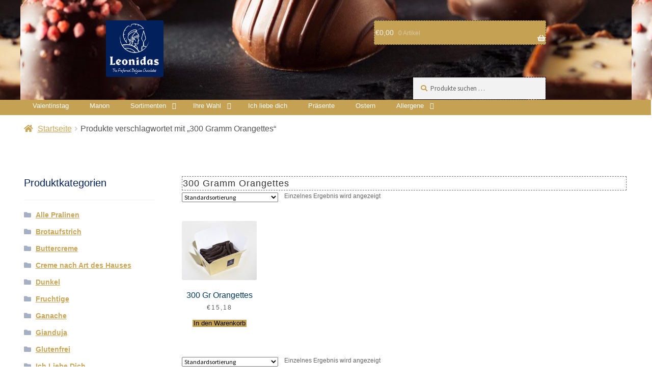

--- FILE ---
content_type: text/html; charset=UTF-8
request_url: https://leonidas.store/product-tag/300-gramm-orangettes/
body_size: 18211
content:
<!doctype html>
<html lang="de">
<head>
<meta charset="UTF-8">
<meta name="viewport" content="width=device-width, initial-scale=1">
<link rel="profile" href="http://gmpg.org/xfn/11">
<link rel="pingback" href="https://leonidas.store/xmlrpc.php">

<title>300 Gramm Orangettes &#8211; Leonidas Store</title>
<meta name='robots' content='max-image-preview:large' />
<link rel='dns-prefetch' href='//fonts.googleapis.com' />
<link rel="alternate" type="application/rss+xml" title="Leonidas Store &raquo; Feed" href="https://leonidas.store/feed/" />
<link rel="alternate" type="application/rss+xml" title="Leonidas Store &raquo; Kommentar-Feed" href="https://leonidas.store/comments/feed/" />
<link rel="alternate" type="application/rss+xml" title="Leonidas Store &raquo; 300 Gramm Orangettes Schlagwort Feed" href="https://leonidas.store/product-tag/300-gramm-orangettes/feed/" />
<style id='wp-img-auto-sizes-contain-inline-css'>
img:is([sizes=auto i],[sizes^="auto," i]){contain-intrinsic-size:3000px 1500px}
/*# sourceURL=wp-img-auto-sizes-contain-inline-css */
</style>
<link rel='stylesheet' id='storefront-top-bar-css' href='https://leonidas.store/wp-content/plugins/storefront-top-bar/assets/css/storefront-top-bar.css?ver=6.9' media='all' />
<style id='wp-emoji-styles-inline-css'>

	img.wp-smiley, img.emoji {
		display: inline !important;
		border: none !important;
		box-shadow: none !important;
		height: 1em !important;
		width: 1em !important;
		margin: 0 0.07em !important;
		vertical-align: -0.1em !important;
		background: none !important;
		padding: 0 !important;
	}
/*# sourceURL=wp-emoji-styles-inline-css */
</style>
<style id='wp-block-library-inline-css'>
:root{--wp-block-synced-color:#7a00df;--wp-block-synced-color--rgb:122,0,223;--wp-bound-block-color:var(--wp-block-synced-color);--wp-editor-canvas-background:#ddd;--wp-admin-theme-color:#007cba;--wp-admin-theme-color--rgb:0,124,186;--wp-admin-theme-color-darker-10:#006ba1;--wp-admin-theme-color-darker-10--rgb:0,107,160.5;--wp-admin-theme-color-darker-20:#005a87;--wp-admin-theme-color-darker-20--rgb:0,90,135;--wp-admin-border-width-focus:2px}@media (min-resolution:192dpi){:root{--wp-admin-border-width-focus:1.5px}}.wp-element-button{cursor:pointer}:root .has-very-light-gray-background-color{background-color:#eee}:root .has-very-dark-gray-background-color{background-color:#313131}:root .has-very-light-gray-color{color:#eee}:root .has-very-dark-gray-color{color:#313131}:root .has-vivid-green-cyan-to-vivid-cyan-blue-gradient-background{background:linear-gradient(135deg,#00d084,#0693e3)}:root .has-purple-crush-gradient-background{background:linear-gradient(135deg,#34e2e4,#4721fb 50%,#ab1dfe)}:root .has-hazy-dawn-gradient-background{background:linear-gradient(135deg,#faaca8,#dad0ec)}:root .has-subdued-olive-gradient-background{background:linear-gradient(135deg,#fafae1,#67a671)}:root .has-atomic-cream-gradient-background{background:linear-gradient(135deg,#fdd79a,#004a59)}:root .has-nightshade-gradient-background{background:linear-gradient(135deg,#330968,#31cdcf)}:root .has-midnight-gradient-background{background:linear-gradient(135deg,#020381,#2874fc)}:root{--wp--preset--font-size--normal:16px;--wp--preset--font-size--huge:42px}.has-regular-font-size{font-size:1em}.has-larger-font-size{font-size:2.625em}.has-normal-font-size{font-size:var(--wp--preset--font-size--normal)}.has-huge-font-size{font-size:var(--wp--preset--font-size--huge)}.has-text-align-center{text-align:center}.has-text-align-left{text-align:left}.has-text-align-right{text-align:right}.has-fit-text{white-space:nowrap!important}#end-resizable-editor-section{display:none}.aligncenter{clear:both}.items-justified-left{justify-content:flex-start}.items-justified-center{justify-content:center}.items-justified-right{justify-content:flex-end}.items-justified-space-between{justify-content:space-between}.screen-reader-text{border:0;clip-path:inset(50%);height:1px;margin:-1px;overflow:hidden;padding:0;position:absolute;width:1px;word-wrap:normal!important}.screen-reader-text:focus{background-color:#ddd;clip-path:none;color:#444;display:block;font-size:1em;height:auto;left:5px;line-height:normal;padding:15px 23px 14px;text-decoration:none;top:5px;width:auto;z-index:100000}html :where(.has-border-color){border-style:solid}html :where([style*=border-top-color]){border-top-style:solid}html :where([style*=border-right-color]){border-right-style:solid}html :where([style*=border-bottom-color]){border-bottom-style:solid}html :where([style*=border-left-color]){border-left-style:solid}html :where([style*=border-width]){border-style:solid}html :where([style*=border-top-width]){border-top-style:solid}html :where([style*=border-right-width]){border-right-style:solid}html :where([style*=border-bottom-width]){border-bottom-style:solid}html :where([style*=border-left-width]){border-left-style:solid}html :where(img[class*=wp-image-]){height:auto;max-width:100%}:where(figure){margin:0 0 1em}html :where(.is-position-sticky){--wp-admin--admin-bar--position-offset:var(--wp-admin--admin-bar--height,0px)}@media screen and (max-width:600px){html :where(.is-position-sticky){--wp-admin--admin-bar--position-offset:0px}}

/*# sourceURL=wp-block-library-inline-css */
</style><link rel='stylesheet' id='wc-blocks-style-css' href='https://leonidas.store/wp-content/plugins/woocommerce/assets/client/blocks/wc-blocks.css?ver=wc-10.4.3' media='all' />
<style id='global-styles-inline-css'>
:root{--wp--preset--aspect-ratio--square: 1;--wp--preset--aspect-ratio--4-3: 4/3;--wp--preset--aspect-ratio--3-4: 3/4;--wp--preset--aspect-ratio--3-2: 3/2;--wp--preset--aspect-ratio--2-3: 2/3;--wp--preset--aspect-ratio--16-9: 16/9;--wp--preset--aspect-ratio--9-16: 9/16;--wp--preset--color--black: #000000;--wp--preset--color--cyan-bluish-gray: #abb8c3;--wp--preset--color--white: #ffffff;--wp--preset--color--pale-pink: #f78da7;--wp--preset--color--vivid-red: #cf2e2e;--wp--preset--color--luminous-vivid-orange: #ff6900;--wp--preset--color--luminous-vivid-amber: #fcb900;--wp--preset--color--light-green-cyan: #7bdcb5;--wp--preset--color--vivid-green-cyan: #00d084;--wp--preset--color--pale-cyan-blue: #8ed1fc;--wp--preset--color--vivid-cyan-blue: #0693e3;--wp--preset--color--vivid-purple: #9b51e0;--wp--preset--gradient--vivid-cyan-blue-to-vivid-purple: linear-gradient(135deg,rgb(6,147,227) 0%,rgb(155,81,224) 100%);--wp--preset--gradient--light-green-cyan-to-vivid-green-cyan: linear-gradient(135deg,rgb(122,220,180) 0%,rgb(0,208,130) 100%);--wp--preset--gradient--luminous-vivid-amber-to-luminous-vivid-orange: linear-gradient(135deg,rgb(252,185,0) 0%,rgb(255,105,0) 100%);--wp--preset--gradient--luminous-vivid-orange-to-vivid-red: linear-gradient(135deg,rgb(255,105,0) 0%,rgb(207,46,46) 100%);--wp--preset--gradient--very-light-gray-to-cyan-bluish-gray: linear-gradient(135deg,rgb(238,238,238) 0%,rgb(169,184,195) 100%);--wp--preset--gradient--cool-to-warm-spectrum: linear-gradient(135deg,rgb(74,234,220) 0%,rgb(151,120,209) 20%,rgb(207,42,186) 40%,rgb(238,44,130) 60%,rgb(251,105,98) 80%,rgb(254,248,76) 100%);--wp--preset--gradient--blush-light-purple: linear-gradient(135deg,rgb(255,206,236) 0%,rgb(152,150,240) 100%);--wp--preset--gradient--blush-bordeaux: linear-gradient(135deg,rgb(254,205,165) 0%,rgb(254,45,45) 50%,rgb(107,0,62) 100%);--wp--preset--gradient--luminous-dusk: linear-gradient(135deg,rgb(255,203,112) 0%,rgb(199,81,192) 50%,rgb(65,88,208) 100%);--wp--preset--gradient--pale-ocean: linear-gradient(135deg,rgb(255,245,203) 0%,rgb(182,227,212) 50%,rgb(51,167,181) 100%);--wp--preset--gradient--electric-grass: linear-gradient(135deg,rgb(202,248,128) 0%,rgb(113,206,126) 100%);--wp--preset--gradient--midnight: linear-gradient(135deg,rgb(2,3,129) 0%,rgb(40,116,252) 100%);--wp--preset--font-size--small: 14px;--wp--preset--font-size--medium: 23px;--wp--preset--font-size--large: 26px;--wp--preset--font-size--x-large: 42px;--wp--preset--font-size--normal: 16px;--wp--preset--font-size--huge: 37px;--wp--preset--spacing--20: 0.44rem;--wp--preset--spacing--30: 0.67rem;--wp--preset--spacing--40: 1rem;--wp--preset--spacing--50: 1.5rem;--wp--preset--spacing--60: 2.25rem;--wp--preset--spacing--70: 3.38rem;--wp--preset--spacing--80: 5.06rem;--wp--preset--shadow--natural: 6px 6px 9px rgba(0, 0, 0, 0.2);--wp--preset--shadow--deep: 12px 12px 50px rgba(0, 0, 0, 0.4);--wp--preset--shadow--sharp: 6px 6px 0px rgba(0, 0, 0, 0.2);--wp--preset--shadow--outlined: 6px 6px 0px -3px rgb(255, 255, 255), 6px 6px rgb(0, 0, 0);--wp--preset--shadow--crisp: 6px 6px 0px rgb(0, 0, 0);}:root :where(.is-layout-flow) > :first-child{margin-block-start: 0;}:root :where(.is-layout-flow) > :last-child{margin-block-end: 0;}:root :where(.is-layout-flow) > *{margin-block-start: 24px;margin-block-end: 0;}:root :where(.is-layout-constrained) > :first-child{margin-block-start: 0;}:root :where(.is-layout-constrained) > :last-child{margin-block-end: 0;}:root :where(.is-layout-constrained) > *{margin-block-start: 24px;margin-block-end: 0;}:root :where(.is-layout-flex){gap: 24px;}:root :where(.is-layout-grid){gap: 24px;}body .is-layout-flex{display: flex;}.is-layout-flex{flex-wrap: wrap;align-items: center;}.is-layout-flex > :is(*, div){margin: 0;}body .is-layout-grid{display: grid;}.is-layout-grid > :is(*, div){margin: 0;}.has-black-color{color: var(--wp--preset--color--black) !important;}.has-cyan-bluish-gray-color{color: var(--wp--preset--color--cyan-bluish-gray) !important;}.has-white-color{color: var(--wp--preset--color--white) !important;}.has-pale-pink-color{color: var(--wp--preset--color--pale-pink) !important;}.has-vivid-red-color{color: var(--wp--preset--color--vivid-red) !important;}.has-luminous-vivid-orange-color{color: var(--wp--preset--color--luminous-vivid-orange) !important;}.has-luminous-vivid-amber-color{color: var(--wp--preset--color--luminous-vivid-amber) !important;}.has-light-green-cyan-color{color: var(--wp--preset--color--light-green-cyan) !important;}.has-vivid-green-cyan-color{color: var(--wp--preset--color--vivid-green-cyan) !important;}.has-pale-cyan-blue-color{color: var(--wp--preset--color--pale-cyan-blue) !important;}.has-vivid-cyan-blue-color{color: var(--wp--preset--color--vivid-cyan-blue) !important;}.has-vivid-purple-color{color: var(--wp--preset--color--vivid-purple) !important;}.has-black-background-color{background-color: var(--wp--preset--color--black) !important;}.has-cyan-bluish-gray-background-color{background-color: var(--wp--preset--color--cyan-bluish-gray) !important;}.has-white-background-color{background-color: var(--wp--preset--color--white) !important;}.has-pale-pink-background-color{background-color: var(--wp--preset--color--pale-pink) !important;}.has-vivid-red-background-color{background-color: var(--wp--preset--color--vivid-red) !important;}.has-luminous-vivid-orange-background-color{background-color: var(--wp--preset--color--luminous-vivid-orange) !important;}.has-luminous-vivid-amber-background-color{background-color: var(--wp--preset--color--luminous-vivid-amber) !important;}.has-light-green-cyan-background-color{background-color: var(--wp--preset--color--light-green-cyan) !important;}.has-vivid-green-cyan-background-color{background-color: var(--wp--preset--color--vivid-green-cyan) !important;}.has-pale-cyan-blue-background-color{background-color: var(--wp--preset--color--pale-cyan-blue) !important;}.has-vivid-cyan-blue-background-color{background-color: var(--wp--preset--color--vivid-cyan-blue) !important;}.has-vivid-purple-background-color{background-color: var(--wp--preset--color--vivid-purple) !important;}.has-black-border-color{border-color: var(--wp--preset--color--black) !important;}.has-cyan-bluish-gray-border-color{border-color: var(--wp--preset--color--cyan-bluish-gray) !important;}.has-white-border-color{border-color: var(--wp--preset--color--white) !important;}.has-pale-pink-border-color{border-color: var(--wp--preset--color--pale-pink) !important;}.has-vivid-red-border-color{border-color: var(--wp--preset--color--vivid-red) !important;}.has-luminous-vivid-orange-border-color{border-color: var(--wp--preset--color--luminous-vivid-orange) !important;}.has-luminous-vivid-amber-border-color{border-color: var(--wp--preset--color--luminous-vivid-amber) !important;}.has-light-green-cyan-border-color{border-color: var(--wp--preset--color--light-green-cyan) !important;}.has-vivid-green-cyan-border-color{border-color: var(--wp--preset--color--vivid-green-cyan) !important;}.has-pale-cyan-blue-border-color{border-color: var(--wp--preset--color--pale-cyan-blue) !important;}.has-vivid-cyan-blue-border-color{border-color: var(--wp--preset--color--vivid-cyan-blue) !important;}.has-vivid-purple-border-color{border-color: var(--wp--preset--color--vivid-purple) !important;}.has-vivid-cyan-blue-to-vivid-purple-gradient-background{background: var(--wp--preset--gradient--vivid-cyan-blue-to-vivid-purple) !important;}.has-light-green-cyan-to-vivid-green-cyan-gradient-background{background: var(--wp--preset--gradient--light-green-cyan-to-vivid-green-cyan) !important;}.has-luminous-vivid-amber-to-luminous-vivid-orange-gradient-background{background: var(--wp--preset--gradient--luminous-vivid-amber-to-luminous-vivid-orange) !important;}.has-luminous-vivid-orange-to-vivid-red-gradient-background{background: var(--wp--preset--gradient--luminous-vivid-orange-to-vivid-red) !important;}.has-very-light-gray-to-cyan-bluish-gray-gradient-background{background: var(--wp--preset--gradient--very-light-gray-to-cyan-bluish-gray) !important;}.has-cool-to-warm-spectrum-gradient-background{background: var(--wp--preset--gradient--cool-to-warm-spectrum) !important;}.has-blush-light-purple-gradient-background{background: var(--wp--preset--gradient--blush-light-purple) !important;}.has-blush-bordeaux-gradient-background{background: var(--wp--preset--gradient--blush-bordeaux) !important;}.has-luminous-dusk-gradient-background{background: var(--wp--preset--gradient--luminous-dusk) !important;}.has-pale-ocean-gradient-background{background: var(--wp--preset--gradient--pale-ocean) !important;}.has-electric-grass-gradient-background{background: var(--wp--preset--gradient--electric-grass) !important;}.has-midnight-gradient-background{background: var(--wp--preset--gradient--midnight) !important;}.has-small-font-size{font-size: var(--wp--preset--font-size--small) !important;}.has-medium-font-size{font-size: var(--wp--preset--font-size--medium) !important;}.has-large-font-size{font-size: var(--wp--preset--font-size--large) !important;}.has-x-large-font-size{font-size: var(--wp--preset--font-size--x-large) !important;}
/*# sourceURL=global-styles-inline-css */
</style>

<style id='classic-theme-styles-inline-css'>
/*! This file is auto-generated */
.wp-block-button__link{color:#fff;background-color:#32373c;border-radius:9999px;box-shadow:none;text-decoration:none;padding:calc(.667em + 2px) calc(1.333em + 2px);font-size:1.125em}.wp-block-file__button{background:#32373c;color:#fff;text-decoration:none}
/*# sourceURL=/wp-includes/css/classic-themes.min.css */
</style>
<link rel='stylesheet' id='storefront-gutenberg-blocks-css' href='https://leonidas.store/wp-content/themes/storefront/assets/css/base/gutenberg-blocks.css?ver=4.6.1' media='all' />
<style id='storefront-gutenberg-blocks-inline-css'>

				.wp-block-button__link:not(.has-text-color) {
					color: #1a2e4b;
				}

				.wp-block-button__link:not(.has-text-color):hover,
				.wp-block-button__link:not(.has-text-color):focus,
				.wp-block-button__link:not(.has-text-color):active {
					color: #1a2e4b;
				}

				.wp-block-button__link:not(.has-background) {
					background-color: #c5a154;
				}

				.wp-block-button__link:not(.has-background):hover,
				.wp-block-button__link:not(.has-background):focus,
				.wp-block-button__link:not(.has-background):active {
					border-color: #ac883b;
					background-color: #ac883b;
				}

				.wc-block-grid__products .wc-block-grid__product .wp-block-button__link {
					background-color: #c5a154;
					border-color: #c5a154;
					color: #1a2e4b;
				}

				.wp-block-quote footer,
				.wp-block-quote cite,
				.wp-block-quote__citation {
					color: #c5a154;
				}

				.wp-block-pullquote cite,
				.wp-block-pullquote footer,
				.wp-block-pullquote__citation {
					color: #c5a154;
				}

				.wp-block-image figcaption {
					color: #c5a154;
				}

				.wp-block-separator.is-style-dots::before {
					color: #003759;
				}

				.wp-block-file a.wp-block-file__button {
					color: #1a2e4b;
					background-color: #c5a154;
					border-color: #c5a154;
				}

				.wp-block-file a.wp-block-file__button:hover,
				.wp-block-file a.wp-block-file__button:focus,
				.wp-block-file a.wp-block-file__button:active {
					color: #1a2e4b;
					background-color: #ac883b;
				}

				.wp-block-code,
				.wp-block-preformatted pre {
					color: #c5a154;
				}

				.wp-block-table:not( .has-background ):not( .is-style-stripes ) tbody tr:nth-child(2n) td {
					background-color: #fdfdfd;
				}

				.wp-block-cover .wp-block-cover__inner-container h1:not(.has-text-color),
				.wp-block-cover .wp-block-cover__inner-container h2:not(.has-text-color),
				.wp-block-cover .wp-block-cover__inner-container h3:not(.has-text-color),
				.wp-block-cover .wp-block-cover__inner-container h4:not(.has-text-color),
				.wp-block-cover .wp-block-cover__inner-container h5:not(.has-text-color),
				.wp-block-cover .wp-block-cover__inner-container h6:not(.has-text-color) {
					color: #ffffff;
				}

				.wc-block-components-price-slider__range-input-progress,
				.rtl .wc-block-components-price-slider__range-input-progress {
					--range-color: #003759;
				}

				/* Target only IE11 */
				@media all and (-ms-high-contrast: none), (-ms-high-contrast: active) {
					.wc-block-components-price-slider__range-input-progress {
						background: #003759;
					}
				}

				.wc-block-components-button:not(.is-link) {
					background-color: #c5a154;
					color: #999999;
				}

				.wc-block-components-button:not(.is-link):hover,
				.wc-block-components-button:not(.is-link):focus,
				.wc-block-components-button:not(.is-link):active {
					background-color: #ac883b;
					color: #999999;
				}

				.wc-block-components-button:not(.is-link):disabled {
					background-color: #c5a154;
					color: #999999;
				}

				.wc-block-cart__submit-container {
					background-color: #ffffff;
				}

				.wc-block-cart__submit-container::before {
					color: rgba(220,220,220,0.5);
				}

				.wc-block-components-order-summary-item__quantity {
					background-color: #ffffff;
					border-color: #c5a154;
					box-shadow: 0 0 0 2px #ffffff;
					color: #c5a154;
				}
			
/*# sourceURL=storefront-gutenberg-blocks-inline-css */
</style>
<link rel='stylesheet' id='contact-form-7-css' href='https://leonidas.store/wp-content/plugins/contact-form-7/includes/css/styles.css?ver=6.1.4' media='all' />
<style id='woocommerce-inline-inline-css'>
.woocommerce form .form-row .required { visibility: visible; }
/*# sourceURL=woocommerce-inline-inline-css */
</style>
<link rel='stylesheet' id='gateway-css' href='https://leonidas.store/wp-content/plugins/woocommerce-paypal-payments/modules/ppcp-button/assets/css/gateway.css?ver=3.3.2' media='all' />
<link rel='stylesheet' id='storefront-style-css' href='https://leonidas.store/wp-content/themes/storefront/style.css?ver=4.6.1' media='all' />
<style id='storefront-style-inline-css'>

			.main-navigation ul li a,
			.site-title a,
			ul.menu li a,
			.site-branding h1 a,
			button.menu-toggle,
			button.menu-toggle:hover,
			.handheld-navigation .dropdown-toggle {
				color: #efefef;
			}

			button.menu-toggle,
			button.menu-toggle:hover {
				border-color: #efefef;
			}

			.main-navigation ul li a:hover,
			.main-navigation ul li:hover > a,
			.site-title a:hover,
			.site-header ul.menu li.current-menu-item > a {
				color: #ffffff;
			}

			table:not( .has-background ) th {
				background-color: #f8f8f8;
			}

			table:not( .has-background ) tbody td {
				background-color: #fdfdfd;
			}

			table:not( .has-background ) tbody tr:nth-child(2n) td,
			fieldset,
			fieldset legend {
				background-color: #fbfbfb;
			}

			.site-header,
			.secondary-navigation ul ul,
			.main-navigation ul.menu > li.menu-item-has-children:after,
			.secondary-navigation ul.menu ul,
			.storefront-handheld-footer-bar,
			.storefront-handheld-footer-bar ul li > a,
			.storefront-handheld-footer-bar ul li.search .site-search,
			button.menu-toggle,
			button.menu-toggle:hover {
				background-color: #ffffff;
			}

			p.site-description,
			.site-header,
			.storefront-handheld-footer-bar {
				color: #1b375d;
			}

			button.menu-toggle:after,
			button.menu-toggle:before,
			button.menu-toggle span:before {
				background-color: #efefef;
			}

			h1, h2, h3, h4, h5, h6, .wc-block-grid__product-title {
				color: #003759;
			}

			.widget h1 {
				border-bottom-color: #003759;
			}

			body,
			.secondary-navigation a {
				color: #c5a154;
			}

			.widget-area .widget a,
			.hentry .entry-header .posted-on a,
			.hentry .entry-header .post-author a,
			.hentry .entry-header .post-comments a,
			.hentry .entry-header .byline a {
				color: #caa659;
			}

			a {
				color: #003759;
			}

			a:focus,
			button:focus,
			.button.alt:focus,
			input:focus,
			textarea:focus,
			input[type="button"]:focus,
			input[type="reset"]:focus,
			input[type="submit"]:focus,
			input[type="email"]:focus,
			input[type="tel"]:focus,
			input[type="url"]:focus,
			input[type="password"]:focus,
			input[type="search"]:focus {
				outline-color: #003759;
			}

			button, input[type="button"], input[type="reset"], input[type="submit"], .button, .widget a.button {
				background-color: #c5a154;
				border-color: #c5a154;
				color: #1a2e4b;
			}

			button:hover, input[type="button"]:hover, input[type="reset"]:hover, input[type="submit"]:hover, .button:hover, .widget a.button:hover {
				background-color: #ac883b;
				border-color: #ac883b;
				color: #1a2e4b;
			}

			button.alt, input[type="button"].alt, input[type="reset"].alt, input[type="submit"].alt, .button.alt, .widget-area .widget a.button.alt {
				background-color: #c5a154;
				border-color: #c5a154;
				color: #999999;
			}

			button.alt:hover, input[type="button"].alt:hover, input[type="reset"].alt:hover, input[type="submit"].alt:hover, .button.alt:hover, .widget-area .widget a.button.alt:hover {
				background-color: #ac883b;
				border-color: #ac883b;
				color: #999999;
			}

			.pagination .page-numbers li .page-numbers.current {
				background-color: #e6e6e6;
				color: #bb974a;
			}

			#comments .comment-list .comment-content .comment-text {
				background-color: #f8f8f8;
			}

			.site-footer {
				background-color: #c5a154;
				color: #6d6d6d;
			}

			.site-footer a:not(.button):not(.components-button) {
				color: #080051;
			}

			.site-footer .storefront-handheld-footer-bar a:not(.button):not(.components-button) {
				color: #efefef;
			}

			.site-footer h1, .site-footer h2, .site-footer h3, .site-footer h4, .site-footer h5, .site-footer h6, .site-footer .widget .widget-title, .site-footer .widget .widgettitle {
				color: #0a203d;
			}

			.page-template-template-homepage.has-post-thumbnail .type-page.has-post-thumbnail .entry-title {
				color: #ffffff;
			}

			.page-template-template-homepage.has-post-thumbnail .type-page.has-post-thumbnail .entry-content {
				color: #000000;
			}

			@media screen and ( min-width: 768px ) {
				.secondary-navigation ul.menu a:hover {
					color: #345076;
				}

				.secondary-navigation ul.menu a {
					color: #1b375d;
				}

				.main-navigation ul.menu ul.sub-menu,
				.main-navigation ul.nav-menu ul.children {
					background-color: #f0f0f0;
				}

				.site-header {
					border-bottom-color: #f0f0f0;
				}
			}

				.sp-fixed-width .site {
					background-color:#ffffff;
				}
			

				.checkout-slides .sp-checkout-control-nav li a:after {
					background-color:#ffffff;
					border: 4px solid #d7d7d7;
				}

				.checkout-slides .sp-checkout-control-nav li:nth-child(2) a.flex-active:after {
					border: 4px solid #d7d7d7;
				}

				.checkout-slides .sp-checkout-control-nav li a:before,
				.checkout-slides .sp-checkout-control-nav li:nth-child(2) a.flex-active:before  {
					background-color:#d7d7d7;
				}

				.checkout-slides .sp-checkout-control-nav li:nth-child(2) a:before {
					background-color:#ebebeb;
				}

				.checkout-slides .sp-checkout-control-nav li:nth-child(2) a:after {
					border: 4px solid #ebebeb;
				}
			

			@media screen and (max-width: 768px) {
				.menu-toggle {
					color: #efefef;
				}

				.menu-toggle:hover {
					color: #8b8b8b;
				}

				.main-navigation div.menu,
				.main-navigation .handheld-navigation {
					background-color: #ffffff;
				}

				.main-navigation ul li a,
				ul.menu li a,
				.storefront-hamburger-menu-active .shm-close {
					color: #efefef;
				}
			}
		
/*# sourceURL=storefront-style-inline-css */
</style>
<link rel='stylesheet' id='storefront-icons-css' href='https://leonidas.store/wp-content/themes/storefront/assets/css/base/icons.css?ver=4.6.1' media='all' />
<link rel='stylesheet' id='storefront-fonts-css' href='https://fonts.googleapis.com/css?family=Source+Sans+Pro%3A400%2C300%2C300italic%2C400italic%2C600%2C700%2C900&#038;subset=latin%2Clatin-ext&#038;ver=4.6.1' media='all' />
<link rel='stylesheet' id='shm-styles-css' href='https://leonidas.store/wp-content/plugins/storefront-hamburger-menu/assets/css/style.css?ver=1.2.2' media='all' />
<link rel='stylesheet' id='sph-styles-css' href='https://leonidas.store/wp-content/plugins/storefront-parallax-hero/assets/css/style.css?ver=6.9' media='all' />
<style id='sph-styles-inline-css'>

		.sph-hero a:not(.button) {
			color: #010372;
		}

		.overlay.animated h1:after {
			color: #ffffff;
		}

		.overlay.animated span:before {
			background-color: #003759;
		}
/*# sourceURL=sph-styles-inline-css */
</style>
<link rel='stylesheet' id='storefront-woocommerce-style-css' href='https://leonidas.store/wp-content/themes/storefront/assets/css/woocommerce/woocommerce.css?ver=4.6.1' media='all' />
<style id='storefront-woocommerce-style-inline-css'>
@font-face {
				font-family: star;
				src: url(https://leonidas.store/wp-content/plugins/woocommerce/assets/fonts/star.eot);
				src:
					url(https://leonidas.store/wp-content/plugins/woocommerce/assets/fonts/star.eot?#iefix) format("embedded-opentype"),
					url(https://leonidas.store/wp-content/plugins/woocommerce/assets/fonts/star.woff) format("woff"),
					url(https://leonidas.store/wp-content/plugins/woocommerce/assets/fonts/star.ttf) format("truetype"),
					url(https://leonidas.store/wp-content/plugins/woocommerce/assets/fonts/star.svg#star) format("svg");
				font-weight: 400;
				font-style: normal;
			}
			@font-face {
				font-family: WooCommerce;
				src: url(https://leonidas.store/wp-content/plugins/woocommerce/assets/fonts/WooCommerce.eot);
				src:
					url(https://leonidas.store/wp-content/plugins/woocommerce/assets/fonts/WooCommerce.eot?#iefix) format("embedded-opentype"),
					url(https://leonidas.store/wp-content/plugins/woocommerce/assets/fonts/WooCommerce.woff) format("woff"),
					url(https://leonidas.store/wp-content/plugins/woocommerce/assets/fonts/WooCommerce.ttf) format("truetype"),
					url(https://leonidas.store/wp-content/plugins/woocommerce/assets/fonts/WooCommerce.svg#WooCommerce) format("svg");
				font-weight: 400;
				font-style: normal;
			}

			a.cart-contents,
			.site-header-cart .widget_shopping_cart a {
				color: #efefef;
			}

			a.cart-contents:hover,
			.site-header-cart .widget_shopping_cart a:hover,
			.site-header-cart:hover > li > a {
				color: #ffffff;
			}

			table.cart td.product-remove,
			table.cart td.actions {
				border-top-color: #ffffff;
			}

			.storefront-handheld-footer-bar ul li.cart .count {
				background-color: #efefef;
				color: #ffffff;
				border-color: #ffffff;
			}

			.woocommerce-tabs ul.tabs li.active a,
			ul.products li.product .price,
			.onsale,
			.wc-block-grid__product-onsale,
			.widget_search form:before,
			.widget_product_search form:before {
				color: #c5a154;
			}

			.woocommerce-breadcrumb a,
			a.woocommerce-review-link,
			.product_meta a {
				color: #caa659;
			}

			.wc-block-grid__product-onsale,
			.onsale {
				border-color: #c5a154;
			}

			.star-rating span:before,
			.quantity .plus, .quantity .minus,
			p.stars a:hover:after,
			p.stars a:after,
			.star-rating span:before,
			#payment .payment_methods li input[type=radio]:first-child:checked+label:before {
				color: #003759;
			}

			.widget_price_filter .ui-slider .ui-slider-range,
			.widget_price_filter .ui-slider .ui-slider-handle {
				background-color: #003759;
			}

			.order_details {
				background-color: #f8f8f8;
			}

			.order_details > li {
				border-bottom: 1px dotted #e3e3e3;
			}

			.order_details:before,
			.order_details:after {
				background: -webkit-linear-gradient(transparent 0,transparent 0),-webkit-linear-gradient(135deg,#f8f8f8 33.33%,transparent 33.33%),-webkit-linear-gradient(45deg,#f8f8f8 33.33%,transparent 33.33%)
			}

			#order_review {
				background-color: #ffffff;
			}

			#payment .payment_methods > li .payment_box,
			#payment .place-order {
				background-color: #fafafa;
			}

			#payment .payment_methods > li:not(.woocommerce-notice) {
				background-color: #f5f5f5;
			}

			#payment .payment_methods > li:not(.woocommerce-notice):hover {
				background-color: #f0f0f0;
			}

			.woocommerce-pagination .page-numbers li .page-numbers.current {
				background-color: #e6e6e6;
				color: #bb974a;
			}

			.wc-block-grid__product-onsale,
			.onsale,
			.woocommerce-pagination .page-numbers li .page-numbers:not(.current) {
				color: #c5a154;
			}

			p.stars a:before,
			p.stars a:hover~a:before,
			p.stars.selected a.active~a:before {
				color: #c5a154;
			}

			p.stars.selected a.active:before,
			p.stars:hover a:before,
			p.stars.selected a:not(.active):before,
			p.stars.selected a.active:before {
				color: #003759;
			}

			.single-product div.product .woocommerce-product-gallery .woocommerce-product-gallery__trigger {
				background-color: #c5a154;
				color: #1a2e4b;
			}

			.single-product div.product .woocommerce-product-gallery .woocommerce-product-gallery__trigger:hover {
				background-color: #ac883b;
				border-color: #ac883b;
				color: #1a2e4b;
			}

			.button.added_to_cart:focus,
			.button.wc-forward:focus {
				outline-color: #003759;
			}

			.added_to_cart,
			.site-header-cart .widget_shopping_cart a.button,
			.wc-block-grid__products .wc-block-grid__product .wp-block-button__link {
				background-color: #c5a154;
				border-color: #c5a154;
				color: #1a2e4b;
			}

			.added_to_cart:hover,
			.site-header-cart .widget_shopping_cart a.button:hover,
			.wc-block-grid__products .wc-block-grid__product .wp-block-button__link:hover {
				background-color: #ac883b;
				border-color: #ac883b;
				color: #1a2e4b;
			}

			.added_to_cart.alt, .added_to_cart, .widget a.button.checkout {
				background-color: #c5a154;
				border-color: #c5a154;
				color: #999999;
			}

			.added_to_cart.alt:hover, .added_to_cart:hover, .widget a.button.checkout:hover {
				background-color: #ac883b;
				border-color: #ac883b;
				color: #999999;
			}

			.button.loading {
				color: #c5a154;
			}

			.button.loading:hover {
				background-color: #c5a154;
			}

			.button.loading:after {
				color: #1a2e4b;
			}

			@media screen and ( min-width: 768px ) {
				.site-header-cart .widget_shopping_cart,
				.site-header .product_list_widget li .quantity {
					color: #1b375d;
				}

				.site-header-cart .widget_shopping_cart .buttons,
				.site-header-cart .widget_shopping_cart .total {
					background-color: #f5f5f5;
				}

				.site-header-cart .widget_shopping_cart {
					background-color: #f0f0f0;
				}
			}
				.storefront-product-pagination a {
					color: #c5a154;
					background-color: #ffffff;
				}
				.storefront-sticky-add-to-cart {
					color: #c5a154;
					background-color: #ffffff;
				}

				.storefront-sticky-add-to-cart a:not(.button) {
					color: #efefef;
				}

				.woocommerce-message {
					background-color: #c5a154 !important;
					color: #ffffff !important;
				}

				.woocommerce-message a,
				.woocommerce-message a:hover,
				.woocommerce-message .button,
				.woocommerce-message .button:hover {
					color: #ffffff !important;
				}

				.woocommerce-info {
					background-color: #011345 !important;
					color: #ffffff !important;
				}

				.woocommerce-info a,
				.woocommerce-info a:hover,
				.woocommerce-info .button,
				.woocommerce-info .button:hover {
					color: #ffffff !important;
				}

				.woocommerce-error {
					background-color: #1a2e4b !important;
					color: #c5a154 !important;
				}

				.woocommerce-error a,
				.woocommerce-error a:hover,
				.woocommerce-error .button,
				.woocommerce-error .button:hover {
					color: #c5a154 !important;
				}

			

				.star-rating span:before,
				.star-rating:before {
					color: #c5a154;
				}

				.star-rating:before {
					opacity: 0.25;
				}
			
/*# sourceURL=storefront-woocommerce-style-inline-css */
</style>
<link rel='stylesheet' id='storefront-woocommerce-brands-style-css' href='https://leonidas.store/wp-content/themes/storefront/assets/css/woocommerce/extensions/brands.css?ver=4.6.1' media='all' />
<link rel='stylesheet' id='sp-header-frontend-css' href='https://leonidas.store/wp-content/plugins/storefront-powerpack/includes/customizer/header/assets/css/sp-header-frontend.css?ver=1.4.11' media='all' />
<link rel='stylesheet' id='sp-sticky-header-css' href='https://leonidas.store/wp-content/plugins/storefront-powerpack/includes/customizer/header/assets/css/sp-sticky-header.css?ver=1.4.11' media='all' />
<link rel='stylesheet' id='sp-styles-css' href='https://leonidas.store/wp-content/plugins/storefront-powerpack/assets/css/style.css?ver=1.4.11' media='all' />
<link rel='stylesheet' id='sib-front-css-css' href='https://leonidas.store/wp-content/plugins/mailin/css/mailin-front.css?ver=6.9' media='all' />
<link rel='stylesheet' id='sfb-styles-css' href='https://leonidas.store/wp-content/plugins/storefront-footer-bar/assets/css/style.css?ver=6.9' media='all' />
<style id='sfb-styles-inline-css'>

		.sfb-footer-bar {
			background-color: #1a2e4b;
		}

		.sfb-footer-bar .widget {
			color: #ffffff;
		}

		.sfb-footer-bar .widget h1,
		.sfb-footer-bar .widget h2,
		.sfb-footer-bar .widget h3,
		.sfb-footer-bar .widget h4,
		.sfb-footer-bar .widget h5,
		.sfb-footer-bar .widget h6 {
			color: #1a2e4b;
		}

		.sfb-footer-bar .widget a {
			color: #022059;
		}
/*# sourceURL=sfb-styles-inline-css */
</style>
<link rel='stylesheet' id='sprh-styles-css' href='https://leonidas.store/wp-content/plugins/storefront-product-hero/assets/css/style.css?ver=6.9' media='all' />
<style id='sprh-styles-inline-css'>

		.sprh-hero a:not(.button) {
			color: #c5a154;
		}
/*# sourceURL=sprh-styles-inline-css */
</style>
<link rel='stylesheet' id='storefront-mega-menus-frontend-css' href='https://leonidas.store/wp-content/plugins/storefront-mega-menus/assets/css/frontend.css?ver=1.6.2' media='all' />
<style id='storefront-mega-menus-frontend-inline-css'>

			.smm-mega-menu {
				background-color: #ffffff;
			}

			.main-navigation ul li.smm-active .smm-mega-menu a.button {
				background-color: #c5a154 !important;
				border-color: #c5a154 !important;
				color: #1a2e4b !important;
			}

			.main-navigation ul li.smm-active .smm-mega-menu a.button:hover {
				background-color: #ac883b !important;
				border-color: #ac883b !important;
				color: #1a2e4b !important;
			}

			.main-navigation ul li.smm-active .smm-mega-menu a.added_to_cart {
				background-color: #c5a154 !important;
				border-color: #c5a154 !important;
				color: #999999 !important;
			}

			.main-navigation ul li.smm-active .smm-mega-menu a.added_to_cart:hover {
				background-color: #ac883b !important;
				border-color: #ac883b !important;
				color: #999999 !important;
			}

			.main-navigation ul li.smm-active .widget h3.widget-title,
			.main-navigation ul li.smm-active li ul.products li.product h3 {
				color: #1b375d;
			}

			.main-navigation ul li.smm-active ul.sub-menu li a {
				color: #efefef;
			}
/*# sourceURL=storefront-mega-menus-frontend-inline-css */
</style>
<script src="https://leonidas.store/wp-includes/js/jquery/jquery.min.js?ver=3.7.1" id="jquery-core-js"></script>
<script src="https://leonidas.store/wp-includes/js/jquery/jquery-migrate.min.js?ver=3.4.1" id="jquery-migrate-js"></script>
<script src="https://leonidas.store/wp-content/plugins/woocommerce/assets/js/jquery-blockui/jquery.blockUI.min.js?ver=2.7.0-wc.10.4.3" id="wc-jquery-blockui-js" defer data-wp-strategy="defer"></script>
<script id="wc-add-to-cart-js-extra">
var wc_add_to_cart_params = {"ajax_url":"/wp-admin/admin-ajax.php","wc_ajax_url":"/?wc-ajax=%%endpoint%%","i18n_view_cart":"Warenkorb anzeigen","cart_url":"https://leonidas.store/basket/","is_cart":"","cart_redirect_after_add":"no"};
//# sourceURL=wc-add-to-cart-js-extra
</script>
<script src="https://leonidas.store/wp-content/plugins/woocommerce/assets/js/frontend/add-to-cart.min.js?ver=10.4.3" id="wc-add-to-cart-js" defer data-wp-strategy="defer"></script>
<script src="https://leonidas.store/wp-content/plugins/woocommerce/assets/js/js-cookie/js.cookie.min.js?ver=2.1.4-wc.10.4.3" id="wc-js-cookie-js" defer data-wp-strategy="defer"></script>
<script id="woocommerce-js-extra">
var woocommerce_params = {"ajax_url":"/wp-admin/admin-ajax.php","wc_ajax_url":"/?wc-ajax=%%endpoint%%","i18n_password_show":"Passwort anzeigen","i18n_password_hide":"Passwort ausblenden"};
//# sourceURL=woocommerce-js-extra
</script>
<script src="https://leonidas.store/wp-content/plugins/woocommerce/assets/js/frontend/woocommerce.min.js?ver=10.4.3" id="woocommerce-js" defer data-wp-strategy="defer"></script>
<script id="WCPAY_ASSETS-js-extra">
var wcpayAssets = {"url":"https://leonidas.store/wp-content/plugins/woocommerce-payments/dist/"};
//# sourceURL=WCPAY_ASSETS-js-extra
</script>
<script id="wc-cart-fragments-js-extra">
var wc_cart_fragments_params = {"ajax_url":"/wp-admin/admin-ajax.php","wc_ajax_url":"/?wc-ajax=%%endpoint%%","cart_hash_key":"wc_cart_hash_8ca60af7f6aefe4e37d0b88d690508dd","fragment_name":"wc_fragments_8ca60af7f6aefe4e37d0b88d690508dd","request_timeout":"5000"};
//# sourceURL=wc-cart-fragments-js-extra
</script>
<script src="https://leonidas.store/wp-content/plugins/woocommerce/assets/js/frontend/cart-fragments.min.js?ver=10.4.3" id="wc-cart-fragments-js" defer data-wp-strategy="defer"></script>
<script id="sib-front-js-js-extra">
var sibErrMsg = {"invalidMail":"Please fill out valid email address","requiredField":"Please fill out required fields","invalidDateFormat":"Please fill out valid date format","invalidSMSFormat":"Please fill out valid phone number"};
var ajax_sib_front_object = {"ajax_url":"https://leonidas.store/wp-admin/admin-ajax.php","ajax_nonce":"99478abfc3","flag_url":"https://leonidas.store/wp-content/plugins/mailin/img/flags/"};
//# sourceURL=sib-front-js-js-extra
</script>
<script src="https://leonidas.store/wp-content/plugins/mailin/js/mailin-front.js?ver=1764493710" id="sib-front-js-js"></script>
<link rel="https://api.w.org/" href="https://leonidas.store/wp-json/" /><link rel="alternate" title="JSON" type="application/json" href="https://leonidas.store/wp-json/wp/v2/product_tag/423" /><link rel="EditURI" type="application/rsd+xml" title="RSD" href="https://leonidas.store/xmlrpc.php?rsd" />
<meta name="generator" content="WordPress 6.9" />
<meta name="generator" content="WooCommerce 10.4.3" />
	<noscript><style>.woocommerce-product-gallery{ opacity: 1 !important; }</style></noscript>
			<style type="text/css">
			.woa-top-bar-wrap, .woa-top-bar .block .widget_nav_menu ul li .sub-menu { background: #c5a154; } .woa-top-bar .block .widget_nav_menu ul li .sub-menu li a:hover { background: #ac883b } .woa-top-bar-wrap * { color: #d6d6d6; } .woa-top-bar-wrap a, .woa-top-bar-wrap .widget_nav_menu li.current-menu-item > a { color: #ffffff !important; } .woa-top-bar-wrap a:hover { opacity: 0.9; }
		</style>
		<link rel="icon" href="https://leonidas.store/wp-content/uploads/2018/07/leonidas-e1532981107256-100x100.jpg" sizes="32x32" />
<link rel="icon" href="https://leonidas.store/wp-content/uploads/2018/07/leonidas-298x300.jpg" sizes="192x192" />
<link rel="apple-touch-icon" href="https://leonidas.store/wp-content/uploads/2018/07/leonidas-298x300.jpg" />
<meta name="msapplication-TileImage" content="https://leonidas.store/wp-content/uploads/2018/07/leonidas-324x324.jpg" />
		<style id="wp-custom-css">
			.woocommerce-store-notice{
color:white;
background-color: #7e5855;
	text-align: center;
	font-size: 13px;
	line-height: 18px;
	padding-top: 1px;
	padding-bottom: 3px;
}
.button.menu-toggle{
    margin: 0 auto;
    float: none;
    display: block;
}
.site-navigation a{
    width: 100%;
    display: inline-block;
}
.storefront-handheld-footer-bar ul li > a:before {
	color: black;
}
.storefront-handheld-footer-bar ul li.cart .count {
    background-color: red;
}
.home #primary,
.home #main,
.home #main &gt; article {
margin-bottom: 5px;
}
/* 2 column-mobile */
ul.products li.product {
width:46.411765%;
float:left;
margin-right: 5.8823529412%;
}

ul.products li.product:nth-of-type( 2n ) {
margin-right:0;
}

@media only screen and (min-width:768px) {
ul.products li.product:nth-of-type( 2n ) {
margin-right:5.8823529412%;
}
}		</style>
		<style type="text/css" media="screen">.sp-designer .site-main h1{font-size:18px;font-family:inherit;letter-spacing:1px;line-height:25px;font-style:normal;font-weight:400;text-decoration:none;margin-top:0px;margin-bottom:0px;margin-left:0px;margin-right:0px;padding-top:1px;padding-bottom:0px;padding-left:1px;padding-right:1px;color:#333333;border-width:1px;border-radius:0px;border-style:dashed;border-color:#757575;}.sp-designer .site-main{font-size:14px;font-family:inherit;letter-spacing:0px;line-height:14px;font-style:normal;font-weight:400;text-decoration:none;margin-top:0px;margin-bottom:0px;margin-left:0px;margin-right:0px;padding-top:0px;padding-bottom:1px;padding-left:1px;padding-right:1px;color:#636363;border-width:1px;border-radius:0px;border-style:none;background-color:#ffffff;}.sp-designer .site-search{font-size:13px;font-family:inherit;letter-spacing:0px;line-height:0px;font-style:normal;font-weight:400;text-decoration:none;margin-top:0px;margin-bottom:3px;margin-left:0px;margin-right:0px;padding-top:0px;padding-bottom:0px;padding-left:1px;padding-right:0px;color:#000000;border-width:1px;border-radius:1px;border-style:dashed;}body.sp-designer{font-size:18px;font-family:inherit;letter-spacing:0px;line-height:3px;font-style:normal;font-weight:400;text-decoration:none;margin-top:0px;margin-bottom:0px;margin-left:0px;margin-right:0px;padding-top:0px;padding-bottom:0px;padding-left:0px;padding-right:2px;color:#545454;border-width:1px;border-radius:0px;border-style:none;background-color:#ffffff;}.sp-designer .added_to_cart, .button, button:not(.menu-toggle), input[type=button], input[type=reset], input[type=submit]{font-size:13px;font-family:inherit;letter-spacing:0px;line-height:10px;font-style:normal;font-weight:400;text-decoration:none;margin-top:0px;margin-bottom:0px;margin-left:0px;margin-right:0px;padding-top:2px;padding-bottom:2px;padding-left:2px;padding-right:2px;color:#000000;border-width:1px;border-radius:0px;border-style:none;background-color:#c5a154;}.sp-designer ul.products li.product .price{font-size:12px;font-family:inherit;letter-spacing:2px;line-height:15px;font-style:normal;font-weight:400;text-decoration:none;margin-top:0px;margin-bottom:16px;margin-left:0px;margin-right:0px;padding-top:0px;padding-bottom:0px;padding-left:0px;padding-right:0px;color:#5e5e5e;border-width:1px;border-radius:0px;border-style:none;}.sp-designer .widget-area{font-size:16px;font-family:inherit;letter-spacing:0px;line-height:26px;font-style:normal;font-weight:400;text-decoration:none;margin-top:0px;margin-bottom:1px;margin-left:0px;margin-right:37px;padding-top:0px;padding-bottom:0px;padding-left:0px;padding-right:0px;color:#022059;border-width:1px;border-radius:0px;border-style:none;}.sp-designer .site-main h4{font-size:20px;font-family:inherit;letter-spacing:2px;line-height:20px;font-style:italic;font-weight:400;text-decoration:none;margin-top:1px;margin-bottom:10px;margin-left:0px;margin-right:0px;padding-top:0px;padding-bottom:0px;padding-left:0px;padding-right:0px;color:#828282;border-width:1px;border-radius:0px;border-style:none;background-color:#000000;}.sp-designer .site-header{font-size:13px;font-family:inherit;letter-spacing:1px;line-height:6px;font-style:normal;font-weight:400;text-decoration:none;margin-top:0px;margin-bottom:0px;margin-left:0px;margin-right:0px;padding-top:40px;padding-bottom:0px;padding-left:0px;padding-right:0px;color:#f7f7f7;border-width:1px;border-radius:0px;border-style:none;background-color:#1a2e4b;}.sp-designer .site-header-cart{font-size:14px;font-family:inherit;letter-spacing:0px;line-height:0px;font-style:normal;font-weight:400;text-decoration:none;margin-top:0px;margin-bottom:0px;margin-left:0px;margin-right:0px;padding-top:0px;padding-bottom:0px;padding-left:2px;padding-right:0px;color:#4c4c4c;border-width:1px;border-radius:0px;border-style:dashed;background-color:#c5a154;}.sp-designer .added_to_cart.alt, .button.alt, button.alt, input[type=button].alt, input[type=reset].alt, input[type=submit].alt{font-size:13px;font-family:inherit;letter-spacing:1px;line-height:16px;font-style:normal;font-weight:400;text-decoration:none;margin-top:0px;margin-bottom:0px;margin-left:0px;margin-right:0px;padding-top:3px;padding-bottom:3px;padding-left:3px;padding-right:3px;color:#ffffff;border-width:1px;border-radius:0px;border-style:none;background-color:#ac883b;}.sp-designer .site-main h3{font-size:22px;font-family:inherit;letter-spacing:2px;line-height:18px;font-style:normal;font-weight:400;text-decoration:none;margin-top:0px;margin-bottom:9px;margin-left:0px;margin-right:0px;padding-top:0px;padding-bottom:0px;padding-left:0px;padding-right:0px;color:#003759;border-width:1px;border-radius:0px;border-style:none;}.sp-designer .footer-widgets .widget{font-size:15px;font-family:inherit;letter-spacing:0px;line-height:14px;font-style:normal;font-weight:400;text-decoration:none;margin-top:0px;margin-bottom:22px;margin-left:0px;margin-right:0px;padding-top:0px;padding-bottom:0px;padding-left:0px;padding-right:0px;color:#6d6d6d;border-width:1px;border-radius:0px;border-style:none;}</style></head>

<body class="archive tax-product_tag term-300-gramm-orangettes term-423 wp-custom-logo wp-embed-responsive wp-theme-storefront theme-storefront woocommerce woocommerce-page woocommerce-no-js metaslider-plugin storefront-secondary-navigation storefront-align-wide left-sidebar woocommerce-active sp-header-active sp-designer sp-distraction-free-checkout sp-shop-alignment-center storefront-2-3 storefront-hamburger-menu-active storefront-product-hero-active storefront-top-bar-active">



<div id="page" class="hfeed site">
	
			<div class="woa-top-bar-wrap show-on-mobile">

				<div class="col-full">

					<section class="woa-top-bar col-1 fix">

						
							
								<section class="block woa-top-bar-1 text-left">
						        	<aside id="nav_menu-8" class="widget widget_nav_menu"><div class="menu-main-container"><ul id="menu-main" class="menu"><li id="menu-item-9772" class="menu-item menu-item-type-post_type menu-item-object-page menu-item-9772"><a href="https://leonidas.store/valentinstag/">Valentinstag</a></li>
<li id="menu-item-9334" class="menu-item menu-item-type-post_type menu-item-object-page menu-item-9334"><a href="https://leonidas.store/manon/">Manon</a></li>
<li id="menu-item-163" class="menu-item menu-item-type-post_type menu-item-object-page menu-item-has-children menu-item-163"><a href="https://leonidas.store/sortimenten/">Sortimenten</a>
<ul class="sub-menu">
	<li id="menu-item-164" class="menu-item menu-item-type-post_type menu-item-object-page menu-item-164"><a href="https://leonidas.store/sortimenten/mischung/">Mischung</a></li>
	<li id="menu-item-972" class="menu-item menu-item-type-post_type menu-item-object-page menu-item-972"><a href="https://leonidas.store/sortimenten/sortiment-weiss/">Weiss</a></li>
	<li id="menu-item-998" class="menu-item menu-item-type-post_type menu-item-object-page menu-item-998"><a href="https://leonidas.store/sortimenten/sortiment-dunkel/">Dunkel</a></li>
	<li id="menu-item-1000" class="menu-item menu-item-type-post_type menu-item-object-page menu-item-1000"><a href="https://leonidas.store/sortimenten/sortiment-gianduja/">Gianduja</a></li>
	<li id="menu-item-1005" class="menu-item menu-item-type-post_type menu-item-object-page menu-item-1005"><a href="https://leonidas.store/sortimenten/sortiment-orangettes/">Orangettes</a></li>
	<li id="menu-item-1004" class="menu-item menu-item-type-post_type menu-item-object-page menu-item-1004"><a href="https://leonidas.store/sortimenten/sortiment-trueffel/">Trüffel</a></li>
	<li id="menu-item-999" class="menu-item menu-item-type-post_type menu-item-object-page menu-item-999"><a href="https://leonidas.store/sortimenten/sortiment-zucker-reduzierte-pralinen/">Zucker-reduzierte</a></li>
	<li id="menu-item-1003" class="menu-item menu-item-type-post_type menu-item-object-page menu-item-1003"><a href="https://leonidas.store/sortimenten/sortiment-studententaler/">Studententaler</a></li>
	<li id="menu-item-1002" class="menu-item menu-item-type-post_type menu-item-object-page menu-item-1002"><a href="https://leonidas.store/sortimenten/sortiment-marzipan/">Marzipan</a></li>
	<li id="menu-item-1006" class="menu-item menu-item-type-post_type menu-item-object-page menu-item-1006"><a href="https://leonidas.store/sortimenten/sortiment-likoer/">Likör</a></li>
	<li id="menu-item-1001" class="menu-item menu-item-type-post_type menu-item-object-page menu-item-1001"><a href="https://leonidas.store/sortimenten/sortiment-geleefruechte/">Geleefrüchte</a></li>
</ul>
</li>
<li id="menu-item-938" class="menu-item menu-item-type-post_type menu-item-object-page menu-item-has-children menu-item-938"><a href="https://leonidas.store/ihre-wahl/">Ihre Wahl</a>
<ul class="sub-menu">
	<li id="menu-item-165" class="menu-item menu-item-type-post_type menu-item-object-page menu-item-165"><a href="https://leonidas.store/ihre-wahl/pralinen-sorten/">Alle Pralinen</a></li>
	<li id="menu-item-177" class="menu-item menu-item-type-post_type menu-item-object-page menu-item-177"><a href="https://leonidas.store/ihre-wahl/vollmilch/">Vollmilch</a></li>
	<li id="menu-item-1215" class="menu-item menu-item-type-post_type menu-item-object-page menu-item-1215"><a href="https://leonidas.store/ihre-wahl/weisse/">Weiße</a></li>
	<li id="menu-item-181" class="menu-item menu-item-type-post_type menu-item-object-page menu-item-181"><a href="https://leonidas.store/ihre-wahl/dunkel/">Dunkel</a></li>
	<li id="menu-item-179" class="menu-item menu-item-type-post_type menu-item-object-page menu-item-179"><a href="https://leonidas.store/ihre-wahl/nugat/">Nugat</a></li>
	<li id="menu-item-1015" class="menu-item menu-item-type-post_type menu-item-object-page menu-item-1015"><a href="https://leonidas.store/ihre-wahl/gianduja/">Gianduja</a></li>
	<li id="menu-item-191" class="menu-item menu-item-type-post_type menu-item-object-page menu-item-191"><a href="https://leonidas.store/ihre-wahl/reine-und-napolitain/">Reine und Napolitain</a></li>
	<li id="menu-item-1023" class="menu-item menu-item-type-post_type menu-item-object-page menu-item-1023"><a href="https://leonidas.store/ihre-wahl/trueffel/">Trüffel</a></li>
	<li id="menu-item-1017" class="menu-item menu-item-type-post_type menu-item-object-page menu-item-1017"><a href="https://leonidas.store/ihre-wahl/orangettes/">Orangettes</a></li>
	<li id="menu-item-1022" class="menu-item menu-item-type-post_type menu-item-object-page menu-item-1022"><a href="https://leonidas.store/ihre-wahl/studententaler/">Studententaler</a></li>
	<li id="menu-item-178" class="menu-item menu-item-type-post_type menu-item-object-page menu-item-178"><a href="https://leonidas.store/ihre-wahl/likoer/">Likör</a></li>
	<li id="menu-item-234" class="menu-item menu-item-type-post_type menu-item-object-page menu-item-234"><a href="https://leonidas.store/ihre-wahl/geleefruechte/">Geleefrüchte</a></li>
</ul>
</li>
<li id="menu-item-9771" class="menu-item menu-item-type-post_type menu-item-object-page menu-item-9771"><a href="https://leonidas.store/ich-liebe-dich-2/">Ich liebe dich</a></li>
<li id="menu-item-8195" class="menu-item menu-item-type-post_type menu-item-object-page menu-item-8195"><a href="https://leonidas.store/praesente/">Präsente</a></li>
<li id="menu-item-9503" class="menu-item menu-item-type-post_type menu-item-object-page menu-item-9503"><a href="https://leonidas.store/ostern/">Ostern</a></li>
<li id="menu-item-945" class="menu-item menu-item-type-post_type menu-item-object-page menu-item-has-children menu-item-945"><a href="https://leonidas.store/allergene/">Allergene</a>
<ul class="sub-menu">
	<li id="menu-item-949" class="menu-item menu-item-type-post_type menu-item-object-page menu-item-949"><a href="https://leonidas.store/allergene/zucker-reduzierte-pralinen/">Zucker-reduzierte</a></li>
	<li id="menu-item-946" class="menu-item menu-item-type-post_type menu-item-object-page menu-item-946"><a href="https://leonidas.store/allergene/glutenfrei/">Glutenfrei</a></li>
	<li id="menu-item-6532" class="menu-item menu-item-type-post_type menu-item-object-page menu-item-6532"><a href="https://leonidas.store/allergene/nussfrei/">Nussfrei</a></li>
</ul>
</li>
</ul></div></aside>								</section>

					        
						
						<div class="clear"></div>

					</section>

				</div>

			</div>

		
	<header id="masthead" class="site-header" role="banner" style="background-image: url(https://leonidas.store/wp-content/uploads/2018/09/cropped-hero_2.jpg); ">

		<div class="col-full"><div class="sp-header-row"><div class="sp-header-span-2">		<div class="site-branding">
			<a href="https://leonidas.store/" class="custom-logo-link" rel="home"><img width="357" height="351" src="https://leonidas.store/wp-content/uploads/2021/03/Leonidas_logo_357_351.jpg" class="custom-logo" alt="Leonidas Store" decoding="async" fetchpriority="high" srcset="https://leonidas.store/wp-content/uploads/2021/03/Leonidas_logo_357_351.jpg 357w, https://leonidas.store/wp-content/uploads/2021/03/Leonidas_logo_357_351-300x295.jpg 300w" sizes="(max-width: 357px) 100vw, 357px" /></a>		</div>
		</div><div class="sp-header-pre-5 sp-header-span-5 sp-header-last">		<ul id="site-header-cart" class="site-header-cart menu">
			<li class="">
							<a class="cart-contents" href="https://leonidas.store/basket/" title="Deinen Warenkorb anzeigen">
								<span class="woocommerce-Price-amount amount"><span class="woocommerce-Price-currencySymbol">&euro;</span>0,00</span> <span class="count">0 Artikel</span>
			</a>
					</li>
			<li>
				<div class="widget woocommerce widget_shopping_cart"><div class="widget_shopping_cart_content"></div></div>			</li>
		</ul>
			</div></div><div class="sp-header-row"><div class="sp-header-pre-8 sp-header-span-4 sp-header-last">			<div class="site-search">
				<div class="widget woocommerce widget_product_search"><form role="search" method="get" class="woocommerce-product-search" action="https://leonidas.store/">
	<label class="screen-reader-text" for="woocommerce-product-search-field-0">Suche nach:</label>
	<input type="search" id="woocommerce-product-search-field-0" class="search-field" placeholder="Produkte suchen …" value="" name="s" />
	<button type="submit" value="Suchen" class="">Suchen</button>
	<input type="hidden" name="post_type" value="product" />
</form>
</div>			</div>
			</div></div></div>
	</header><!-- #masthead -->

	<div class="storefront-breadcrumb"><div class="col-full"><nav class="woocommerce-breadcrumb" aria-label="Brotkrümelnavigation"><a href="https://leonidas.store">Startseite</a><span class="breadcrumb-separator"> / </span>Produkte verschlagwortet mit &#8222;300 Gramm Orangettes&#8220;</nav></div></div>
	<div id="content" class="site-content" tabindex="-1">
		<div class="col-full">

		<div class="woocommerce"></div>		<div id="primary" class="content-area">
			<main id="main" class="site-main" role="main">
		<header class="woocommerce-products-header">
			<h1 class="woocommerce-products-header__title page-title">300 Gramm Orangettes</h1>
	
	</header>
<div class="storefront-sorting"><div class="woocommerce-notices-wrapper"></div><form class="woocommerce-ordering" method="get">
		<select
		name="orderby"
		class="orderby"
					aria-label="Shop-Reihenfolge"
			>
					<option value="menu_order"  selected='selected'>Standardsortierung</option>
					<option value="popularity" >Nach Beliebtheit sortiert</option>
					<option value="date" >Nach Aktualität sortieren</option>
					<option value="price" >Nach Preis sortieren: aufsteigend</option>
					<option value="price-desc" >Nach Preis sortieren: absteigend</option>
			</select>
	<input type="hidden" name="paged" value="1" />
	</form>
<p class="woocommerce-result-count" role="alert" aria-relevant="all" >
	Einzelnes Ergebnis wird angezeigt</p>
</div><ul class="products columns-5">
<li class="product type-product post-721 status-publish first instock product_cat-dunkel product_cat-fruchtige product_cat-sortiment product_cat-sortiment-orangettes product_tag-300-gramm-orangettes has-post-thumbnail shipping-taxable purchasable product-type-simple">
	<a href="https://leonidas.store/product/300-gramm-orangettes/" class="woocommerce-LoopProduct-link woocommerce-loop-product__link"><img width="245" height="193" src="https://leonidas.store/wp-content/uploads/2018/08/1000-g-orangettes.jpg" class="attachment-woocommerce_thumbnail size-woocommerce_thumbnail" alt="300 Gr Orangettes" decoding="async" /><h2 class="woocommerce-loop-product__title">300 Gr Orangettes</h2>
	<span class="price"><span class="woocommerce-Price-amount amount"><bdi><span class="woocommerce-Price-currencySymbol">&euro;</span>15,18</bdi></span></span>
</a><a href="/product-tag/300-gramm-orangettes/?add-to-cart=721" aria-describedby="woocommerce_loop_add_to_cart_link_describedby_721" data-quantity="1" class="button product_type_simple add_to_cart_button ajax_add_to_cart" data-product_id="721" data-product_sku="" aria-label="In den Warenkorb legen: „300 Gr Orangettes“" rel="nofollow" data-success_message="„300 Gr Orangettes“ wurde deinem Warenkorb hinzugefügt" role="button">In den Warenkorb</a>	<span id="woocommerce_loop_add_to_cart_link_describedby_721" class="screen-reader-text">
			</span>
</li>
</ul>
<div class="storefront-sorting"><form class="woocommerce-ordering" method="get">
		<select
		name="orderby"
		class="orderby"
					aria-label="Shop-Reihenfolge"
			>
					<option value="menu_order"  selected='selected'>Standardsortierung</option>
					<option value="popularity" >Nach Beliebtheit sortiert</option>
					<option value="date" >Nach Aktualität sortieren</option>
					<option value="price" >Nach Preis sortieren: aufsteigend</option>
					<option value="price-desc" >Nach Preis sortieren: absteigend</option>
			</select>
	<input type="hidden" name="paged" value="1" />
	</form>
<p class="woocommerce-result-count" role="alert" aria-relevant="all" >
	Einzelnes Ergebnis wird angezeigt</p>
</div>			</main><!-- #main -->
		</div><!-- #primary -->

		
<div id="secondary" class="widget-area" role="complementary">
	<div id="woocommerce_product_categories-2" class="widget woocommerce widget_product_categories"><span class="gamma widget-title">Produktkategorien</span><ul class="product-categories"><li class="cat-item cat-item-32"><a href="https://leonidas.store/product-category/alle-pralinen/">Alle Pralinen</a></li>
<li class="cat-item cat-item-433"><a href="https://leonidas.store/product-category/brotaufstrich/">Brotaufstrich</a></li>
<li class="cat-item cat-item-74"><a href="https://leonidas.store/product-category/buttercreme/">Buttercreme</a></li>
<li class="cat-item cat-item-211"><a href="https://leonidas.store/product-category/creme-nach-art-des-hauses/">Creme nach Art des Hauses</a></li>
<li class="cat-item cat-item-39"><a href="https://leonidas.store/product-category/dunkel/">Dunkel</a></li>
<li class="cat-item cat-item-58"><a href="https://leonidas.store/product-category/fruchtige/">Fruchtige</a></li>
<li class="cat-item cat-item-76"><a href="https://leonidas.store/product-category/ganache/">Ganache</a></li>
<li class="cat-item cat-item-401"><a href="https://leonidas.store/product-category/gianduja/">Gianduja</a></li>
<li class="cat-item cat-item-56"><a href="https://leonidas.store/product-category/glutenfrei/">Glutenfrei</a></li>
<li class="cat-item cat-item-436"><a href="https://leonidas.store/product-category/ich-liebe-dich/">Ich Liebe Dich</a></li>
<li class="cat-item cat-item-126"><a href="https://leonidas.store/product-category/karamell/">Karamell</a></li>
<li class="cat-item cat-item-134"><a href="https://leonidas.store/product-category/kugeln-perlen/">Kugeln Perlen</a></li>
<li class="cat-item cat-item-41"><a href="https://leonidas.store/product-category/likoer/">Likör</a></li>
<li class="cat-item cat-item-489"><a href="https://leonidas.store/product-category/manon/">Manon</a></li>
<li class="cat-item cat-item-40"><a href="https://leonidas.store/product-category/marzipan/">Marzipan</a></li>
<li class="cat-item cat-item-67"><a href="https://leonidas.store/product-category/neuheiten/">Neuheiten</a></li>
<li class="cat-item cat-item-38"><a href="https://leonidas.store/product-category/nugat/">Nugat</a></li>
<li class="cat-item cat-item-459"><a href="https://leonidas.store/product-category/praesente/">Präsente</a></li>
<li class="cat-item cat-item-43"><a href="https://leonidas.store/product-category/reine-und-napolitain/">Reine und Napolitain</a></li>
<li class="cat-item cat-item-225 cat-parent"><a href="https://leonidas.store/product-category/sortiment/">Sortiment</a><ul class='children'>
<li class="cat-item cat-item-379"><a href="https://leonidas.store/product-category/sortiment/sortiment-dunkel/">Sortiment Dunkel</a></li>
<li class="cat-item cat-item-382"><a href="https://leonidas.store/product-category/sortiment/sortiment-geleefruechte/">Sortiment Geleefrüchte</a></li>
<li class="cat-item cat-item-381"><a href="https://leonidas.store/product-category/sortiment/sortiment-gianduja/">Sortiment Gianduja</a></li>
<li class="cat-item cat-item-383"><a href="https://leonidas.store/product-category/sortiment/sortiment-marzipan/">Sortiment Marzipan</a></li>
<li class="cat-item cat-item-389"><a href="https://leonidas.store/product-category/sortiment/sortiment-mischung/">Sortiment Mischung</a></li>
<li class="cat-item cat-item-387"><a href="https://leonidas.store/product-category/sortiment/sortiment-orangettes/">Sortiment Orangettes</a></li>
<li class="cat-item cat-item-384"><a href="https://leonidas.store/product-category/sortiment/sortiment-studententaler/">Sortiment Studententaler</a></li>
<li class="cat-item cat-item-386"><a href="https://leonidas.store/product-category/sortiment/sortiment-vollmilch/">Sortiment Vollmilch</a></li>
<li class="cat-item cat-item-378"><a href="https://leonidas.store/product-category/sortiment/sortiment-weiss/">Sortiment Weiss</a></li>
<li class="cat-item cat-item-380"><a href="https://leonidas.store/product-category/sortiment/sortiment-zucker-reduzierte/">Sortiment Zucker-reduzierte</a></li>
</ul>
</li>
<li class="cat-item cat-item-212"><a href="https://leonidas.store/product-category/studententaler/">Studententaler</a></li>
<li class="cat-item cat-item-500"><a href="https://leonidas.store/product-category/valentinstag/">Valentinstag</a></li>
<li class="cat-item cat-item-37"><a href="https://leonidas.store/product-category/vollmilch/">Vollmilch</a></li>
<li class="cat-item cat-item-33"><a href="https://leonidas.store/product-category/weisse/">Weiße</a></li>
<li class="cat-item cat-item-44"><a href="https://leonidas.store/product-category/zucker-reduzierte-pralinen/">Zucker-reduzierte Pralinen</a></li>
</ul></div><div id="woocommerce_product_search-2" class="widget woocommerce widget_product_search"><form role="search" method="get" class="woocommerce-product-search" action="https://leonidas.store/">
	<label class="screen-reader-text" for="woocommerce-product-search-field-1">Suche nach:</label>
	<input type="search" id="woocommerce-product-search-field-1" class="search-field" placeholder="Produkte suchen …" value="" name="s" />
	<button type="submit" value="Suchen" class="">Suchen</button>
	<input type="hidden" name="post_type" value="product" />
</form>
</div></div><!-- #secondary -->

		</div><!-- .col-full -->
	</div><!-- #content -->

	
	<footer id="colophon" class="site-footer" role="contentinfo">
		<div class="col-full">

							<div class="footer-widgets row-1 col-4 fix">
									<div class="block footer-widget-1">
						<div id="nav_menu-2" class="widget widget_nav_menu"><span class="gamma widget-title">Kundenservice</span><div class="menu-footer-container"><ul id="menu-footer" class="menu"><li id="menu-item-142" class="menu-item menu-item-type-post_type menu-item-object-page menu-item-142"><a href="https://leonidas.store/zahlung-versand/">Zahlung + Versand</a></li>
<li id="menu-item-88" class="menu-item menu-item-type-post_type menu-item-object-page menu-item-88"><a href="https://leonidas.store/agb/">AGB  | Widerruf</a></li>
<li id="menu-item-143" class="menu-item menu-item-type-post_type menu-item-object-page menu-item-143"><a href="https://leonidas.store/impressum/">Impressum</a></li>
</ul></div></div><div id="text-3" class="widget widget_text">			<div class="textwidget"><p><a href="https://leonidas.store/zahlung-versand/"><img loading="lazy" decoding="async" class="alignnone wp-image-7776 size-full" src="https://leonidas.store/wp-content/uploads/2021/03/payments_visa_mastercard_paypal_www.jpg" alt="" width="650" height="355" srcset="https://leonidas.store/wp-content/uploads/2021/03/payments_visa_mastercard_paypal_www.jpg 650w, https://leonidas.store/wp-content/uploads/2021/03/payments_visa_mastercard_paypal_www-300x164.jpg 300w, https://leonidas.store/wp-content/uploads/2021/03/payments_visa_mastercard_paypal_www-416x227.jpg 416w" sizes="auto, (max-width: 650px) 100vw, 650px" /></a></p>
<p><a href="https://leonidas.store/zahlung-versand/"><img loading="lazy" decoding="async" class="alignnone wp-image-7777 size-full" src="https://leonidas.store/wp-content/uploads/2021/03/dhl_logo_www.jpg" alt="" width="650" height="175" srcset="https://leonidas.store/wp-content/uploads/2021/03/dhl_logo_www.jpg 650w, https://leonidas.store/wp-content/uploads/2021/03/dhl_logo_www-300x81.jpg 300w, https://leonidas.store/wp-content/uploads/2021/03/dhl_logo_www-416x112.jpg 416w" sizes="auto, (max-width: 650px) 100vw, 650px" /></a></p>
</div>
		</div>					</div>
											<div class="block footer-widget-2">
						<div id="text-2" class="widget widget_text"><span class="gamma widget-title">Unsere Filialen</span>			<div class="textwidget"><p><b>LEONIDAS STORE</b><br />
Nonnemillen-Center<br />
121, route de Luxembourg<br />
L-6562 Echternach (LUXEMBOURG)</p>
<p><i><b>Öffnungszeiten:</b><br />
Mon.–Sam. 10:00–18:00<br />
Sonntag: 09:00 – 13:00<br />
</i></p>
<p><i>info@leonidas.store<br />
</i><i></i>Tel: (+352) 621 508 416</p>
<p><strong>DELICES.LU<br />
www.delices.lu<br />
</strong>Gleiche Adresse<br />
Gleiche Öffnungszeiten</p>
<p>Villeroy &amp; Boch<br />
AMT Gastroguss</p>
<p>info@delices.lu<br />
Tel: (+352) 621 508 416</p>
<p>&nbsp;</p>
</div>
		</div>					</div>
											<div class="block footer-widget-3">
						<div id="nav_menu-3" class="widget widget_nav_menu"><span class="gamma widget-title">Infomationen</span><div class="menu-footer-2-container"><ul id="menu-footer-2" class="menu"><li id="menu-item-150" class="menu-item menu-item-type-post_type menu-item-object-page menu-item-150"><a href="https://leonidas.store/kontakt/">Kontakt</a></li>
<li id="menu-item-151" class="menu-item menu-item-type-post_type menu-item-object-page menu-item-151"><a href="https://leonidas.store/haeufig-gestellte-fragen/">Häufig gestellte Fragen</a></li>
<li id="menu-item-152" class="menu-item menu-item-type-post_type menu-item-object-page menu-item-152"><a href="https://leonidas.store/allergene/">Allergene</a></li>
<li id="menu-item-155" class="menu-item menu-item-type-post_type menu-item-object-page menu-item-155"><a href="https://leonidas.store/unser-frischeversprechen/">Unser Frischeversprechen</a></li>
</ul></div></div>					</div>
											<div class="block footer-widget-4">
						
		<div id="recent-posts-2" class="widget widget_recent_entries">
		<span class="gamma widget-title">News</span>
		<ul>
											<li>
					<a href="https://leonidas.store/2017/07/30/echternach/">Eröffnung unseres Geschäftes in Echternach</a>
											<span class="post-date">30 Juli 2017</span>
									</li>
											<li>
					<a href="https://leonidas.store/2016/08/16/e-b-m-s-a-seit-1997/">E.B.M. S.A. &#8211; seit 1997</a>
											<span class="post-date">16 August 2016</span>
									</li>
					</ul>

		</div>					</div>
									</div><!-- .footer-widgets.row-1 -->
						<div class="site-info">
			.
							<br />
				<a class="privacy-policy-link" href="https://leonidas.store/datenschutz/" rel="privacy-policy">Datenschutz</a>					</div><!-- .site-info -->
				<div class="storefront-handheld-footer-bar">
			<ul class="columns-3">
									<li class="my-account">
						<a href="https://leonidas.store/my-account/">Mein Konto</a>					</li>
									<li class="search">
						<a href="">Suche</a>			<div class="site-search">
				<div class="widget woocommerce widget_product_search"><form role="search" method="get" class="woocommerce-product-search" action="https://leonidas.store/">
	<label class="screen-reader-text" for="woocommerce-product-search-field-2">Suche nach:</label>
	<input type="search" id="woocommerce-product-search-field-2" class="search-field" placeholder="Produkte suchen …" value="" name="s" />
	<button type="submit" value="Suchen" class="">Suchen</button>
	<input type="hidden" name="post_type" value="product" />
</form>
</div>			</div>
								</li>
									<li class="cart">
									<a class="footer-cart-contents" href="https://leonidas.store/basket/">Warenkorb				<span class="count">0</span>
			</a>
							</li>
							</ul>
		</div>
		
		</div><!-- .col-full -->
	</footer><!-- #colophon -->

	
</div><!-- #page -->

<script type="speculationrules">
{"prefetch":[{"source":"document","where":{"and":[{"href_matches":"/*"},{"not":{"href_matches":["/wp-*.php","/wp-admin/*","/wp-content/uploads/*","/wp-content/*","/wp-content/plugins/*","/wp-content/themes/storefront/*","/*\\?(.+)"]}},{"not":{"selector_matches":"a[rel~=\"nofollow\"]"}},{"not":{"selector_matches":".no-prefetch, .no-prefetch a"}}]},"eagerness":"conservative"}]}
</script>
<script type="application/ld+json">{"@context":"https://schema.org/","@type":"BreadcrumbList","itemListElement":[{"@type":"ListItem","position":1,"item":{"name":"Startseite","@id":"https://leonidas.store"}},{"@type":"ListItem","position":2,"item":{"name":"Produkte verschlagwortet mit &amp;#8222;300 Gramm Orangettes&amp;#8220;","@id":"https://leonidas.store/product-tag/300-gramm-orangettes/"}}]}</script>	<script>
		(function () {
			var c = document.body.className;
			c = c.replace(/woocommerce-no-js/, 'woocommerce-js');
			document.body.className = c;
		})();
	</script>
	<script src="https://leonidas.store/wp-includes/js/dist/hooks.min.js?ver=dd5603f07f9220ed27f1" id="wp-hooks-js"></script>
<script src="https://leonidas.store/wp-includes/js/dist/i18n.min.js?ver=c26c3dc7bed366793375" id="wp-i18n-js"></script>
<script id="wp-i18n-js-after">
wp.i18n.setLocaleData( { 'text direction\u0004ltr': [ 'ltr' ] } );
//# sourceURL=wp-i18n-js-after
</script>
<script src="https://leonidas.store/wp-content/plugins/contact-form-7/includes/swv/js/index.js?ver=6.1.4" id="swv-js"></script>
<script id="contact-form-7-js-translations">
( function( domain, translations ) {
	var localeData = translations.locale_data[ domain ] || translations.locale_data.messages;
	localeData[""].domain = domain;
	wp.i18n.setLocaleData( localeData, domain );
} )( "contact-form-7", {"translation-revision-date":"2025-10-26 03:28:49+0000","generator":"GlotPress\/4.0.3","domain":"messages","locale_data":{"messages":{"":{"domain":"messages","plural-forms":"nplurals=2; plural=n != 1;","lang":"de"},"This contact form is placed in the wrong place.":["Dieses Kontaktformular wurde an der falschen Stelle platziert."],"Error:":["Fehler:"]}},"comment":{"reference":"includes\/js\/index.js"}} );
//# sourceURL=contact-form-7-js-translations
</script>
<script id="contact-form-7-js-before">
var wpcf7 = {
    "api": {
        "root": "https:\/\/leonidas.store\/wp-json\/",
        "namespace": "contact-form-7\/v1"
    }
};
//# sourceURL=contact-form-7-js-before
</script>
<script src="https://leonidas.store/wp-content/plugins/contact-form-7/includes/js/index.js?ver=6.1.4" id="contact-form-7-js"></script>
<script id="ppcp-smart-button-js-extra">
var PayPalCommerceGateway = {"url":"https://www.paypal.com/sdk/js?client-id=ARqCvHQMoRlrkDnxQ0Zrrx_rKgRkJ4bgoDFhG3_3bbLLVNZUa2brLXeBoBvfNwQwp2pJMhgFMSNJle_T&currency=EUR&integration-date=2026-01-05&components=buttons,funding-eligibility&vault=false&commit=false&intent=capture&disable-funding=card,paylater&enable-funding=venmo","url_params":{"client-id":"ARqCvHQMoRlrkDnxQ0Zrrx_rKgRkJ4bgoDFhG3_3bbLLVNZUa2brLXeBoBvfNwQwp2pJMhgFMSNJle_T","currency":"EUR","integration-date":"2026-01-05","components":"buttons,funding-eligibility","vault":"false","commit":"false","intent":"capture","disable-funding":"card,paylater","enable-funding":"venmo"},"script_attributes":{"data-partner-attribution-id":"Woo_PPCP"},"client_id":"ARqCvHQMoRlrkDnxQ0Zrrx_rKgRkJ4bgoDFhG3_3bbLLVNZUa2brLXeBoBvfNwQwp2pJMhgFMSNJle_T","currency":"EUR","data_client_id":{"set_attribute":false,"endpoint":"/?wc-ajax=ppc-data-client-id","nonce":"a102423eca","user":0,"has_subscriptions":false,"paypal_subscriptions_enabled":true},"redirect":"https://leonidas.store/checkout/","context":"mini-cart","ajax":{"simulate_cart":{"endpoint":"/?wc-ajax=ppc-simulate-cart","nonce":"142b7937d6"},"change_cart":{"endpoint":"/?wc-ajax=ppc-change-cart","nonce":"7dbd698066"},"create_order":{"endpoint":"/?wc-ajax=ppc-create-order","nonce":"e556907f99"},"approve_order":{"endpoint":"/?wc-ajax=ppc-approve-order","nonce":"4de2568d35"},"get_order":{"endpoint":"/?wc-ajax=ppc-get-order","nonce":"fe56ae990d"},"approve_subscription":{"endpoint":"/?wc-ajax=ppc-approve-subscription","nonce":"48cd7024e8"},"vault_paypal":{"endpoint":"/?wc-ajax=ppc-vault-paypal","nonce":"2147fd692c"},"save_checkout_form":{"endpoint":"/?wc-ajax=ppc-save-checkout-form","nonce":"c356ec56c3"},"validate_checkout":{"endpoint":"/?wc-ajax=ppc-validate-checkout","nonce":"d9c8a4348a"},"cart_script_params":{"endpoint":"/?wc-ajax=ppc-cart-script-params"},"create_setup_token":{"endpoint":"/?wc-ajax=ppc-create-setup-token","nonce":"c7eac2eea9"},"create_payment_token":{"endpoint":"/?wc-ajax=ppc-create-payment-token","nonce":"3f654ec424"},"create_payment_token_for_guest":{"endpoint":"/?wc-ajax=ppc-update-customer-id","nonce":"5c441b9110"},"update_shipping":{"endpoint":"/?wc-ajax=ppc-update-shipping","nonce":"f8aa5f08a2"},"update_customer_shipping":{"shipping_options":{"endpoint":"https://leonidas.store/wp-json/wc/store/v1/cart/select-shipping-rate"},"shipping_address":{"cart_endpoint":"https://leonidas.store/wp-json/wc/store/v1/cart/","update_customer_endpoint":"https://leonidas.store/wp-json/wc/store/v1/cart/update-customer"},"wp_rest_nonce":"ecc6f1bcbe","update_shipping_method":"/?wc-ajax=update_shipping_method"}},"cart_contains_subscription":"","subscription_plan_id":"","vault_v3_enabled":"1","variable_paypal_subscription_variations":[],"variable_paypal_subscription_variation_from_cart":"","subscription_product_allowed":"","locations_with_subscription_product":{"product":false,"payorder":false,"cart":false},"enforce_vault":"","can_save_vault_token":"","is_free_trial_cart":"","vaulted_paypal_email":"","bn_codes":{"checkout":"Woo_PPCP","cart":"Woo_PPCP","mini-cart":"Woo_PPCP","product":"Woo_PPCP"},"payer":null,"button":{"wrapper":"#ppc-button-ppcp-gateway","is_disabled":false,"mini_cart_wrapper":"#ppc-button-minicart","is_mini_cart_disabled":false,"cancel_wrapper":"#ppcp-cancel","mini_cart_style":{"layout":"vertical","color":"gold","shape":"rect","label":"paypal","tagline":false,"height":35},"style":{"layout":"vertical","color":"gold","shape":"rect","label":"paypal","tagline":false}},"separate_buttons":{"card":{"id":"ppcp-card-button-gateway","wrapper":"#ppc-button-ppcp-card-button-gateway","style":{"shape":"rect","color":"black","layout":"horizontal"}}},"hosted_fields":{"wrapper":"#ppcp-hosted-fields","labels":{"credit_card_number":"","cvv":"","mm_yy":"MM/JJ","fields_empty":"Es fehlen Angaben zur Kartenzahlung. Bitte f\u00fclle alle Pflichtfelder aus.","fields_not_valid":"Leider sind deine Kreditkarten-Daten nicht g\u00fcltig.","card_not_supported":"Leider unterst\u00fctzen wir deine Kreditkarte nicht.","cardholder_name_required":"Vor- und Nachname des Karteninhabers sind erforderlich, bitte f\u00fclle die erforderlichen Felder des Kaufabwicklungs-Formulars aus."},"valid_cards":["mastercard","visa","amex","american-express","master-card"],"contingency":"SCA_WHEN_REQUIRED"},"messages":[],"labels":{"error":{"generic":"Irgendwas ist schief gelaufen. Bitte versuche es erneut oder w\u00e4hle eine andere Zahlungsquelle.","required":{"generic":"Erforderliche Formularfelder sind nicht ausgef\u00fcllt.","field":"%s ist ein Pflichtfeld.","elements":{"terms":"Bitte lies und akzeptiere die Allgemeinen Gesch\u00e4ftsbedingungen, um mit deiner Bestellung fortfahren zu k\u00f6nnen."}}},"billing_field":"Rechnung: %s","shipping_field":"Lieferung: %s"},"simulate_cart":{"enabled":true,"throttling":5000},"order_id":"0","single_product_buttons_enabled":"1","mini_cart_buttons_enabled":"1","basic_checkout_validation_enabled":"","early_checkout_validation_enabled":"1","funding_sources_without_redirect":["paypal","paylater","venmo","card"],"user":{"is_logged":false,"has_wc_card_payment_tokens":false},"should_handle_shipping_in_paypal":"","server_side_shipping_callback":{"enabled":true},"appswitch":{"enabled":true},"needShipping":"","vaultingEnabled":"","productType":null,"manualRenewalEnabled":"","final_review_enabled":"1"};
//# sourceURL=ppcp-smart-button-js-extra
</script>
<script src="https://leonidas.store/wp-content/plugins/woocommerce-paypal-payments/modules/ppcp-button/assets/js/button.js?ver=3.3.2" id="ppcp-smart-button-js"></script>
<script id="storefront-navigation-js-extra">
var storefrontScreenReaderText = {"expand":"Untermen\u00fc \u00f6ffnen","collapse":"Untermen\u00fc schlie\u00dfen"};
//# sourceURL=storefront-navigation-js-extra
</script>
<script src="https://leonidas.store/wp-content/themes/storefront/assets/js/navigation.min.js?ver=4.6.1" id="storefront-navigation-js"></script>
<script id="shm-scripts-js-extra">
var shm_i18n = {"close":"Close"};
//# sourceURL=shm-scripts-js-extra
</script>
<script src="https://leonidas.store/wp-content/plugins/storefront-hamburger-menu/assets/js/frontend.min.js?ver=1.2.2" id="shm-scripts-js"></script>
<script src="https://leonidas.store/wp-content/plugins/woocommerce/assets/js/sourcebuster/sourcebuster.min.js?ver=10.4.3" id="sourcebuster-js-js"></script>
<script id="wc-order-attribution-js-extra">
var wc_order_attribution = {"params":{"lifetime":1.0e-5,"session":30,"base64":false,"ajaxurl":"https://leonidas.store/wp-admin/admin-ajax.php","prefix":"wc_order_attribution_","allowTracking":true},"fields":{"source_type":"current.typ","referrer":"current_add.rf","utm_campaign":"current.cmp","utm_source":"current.src","utm_medium":"current.mdm","utm_content":"current.cnt","utm_id":"current.id","utm_term":"current.trm","utm_source_platform":"current.plt","utm_creative_format":"current.fmt","utm_marketing_tactic":"current.tct","session_entry":"current_add.ep","session_start_time":"current_add.fd","session_pages":"session.pgs","session_count":"udata.vst","user_agent":"udata.uag"}};
//# sourceURL=wc-order-attribution-js-extra
</script>
<script src="https://leonidas.store/wp-content/plugins/woocommerce/assets/js/frontend/order-attribution.min.js?ver=10.4.3" id="wc-order-attribution-js"></script>
<script id="ppcp-fraudnet-js-extra">
var FraudNetConfig = {"f":"4d14dca64d97f7fcbff36794d77b1cb4","s":"LV3Y9JD9A5L32_checkout-page","sandbox":""};
//# sourceURL=ppcp-fraudnet-js-extra
</script>
<script src="https://leonidas.store/wp-content/plugins/woocommerce-paypal-payments/modules/ppcp-wc-gateway/assets/js/fraudnet.js?ver=3.3.2" id="ppcp-fraudnet-js"></script>
<script src="https://leonidas.store/wp-content/themes/storefront/assets/js/woocommerce/header-cart.min.js?ver=4.6.1" id="storefront-header-cart-js"></script>
<script src="https://leonidas.store/wp-content/themes/storefront/assets/js/footer.min.js?ver=4.6.1" id="storefront-handheld-footer-bar-js"></script>
<script src="https://leonidas.store/wp-content/themes/storefront/assets/js/woocommerce/extensions/brands.min.js?ver=4.6.1" id="storefront-woocommerce-brands-js"></script>
<script src="https://leonidas.store/wp-content/plugins/storefront-powerpack/includes/customizer/header/assets/js/sp-sticky-header.min.js?ver=1.4.11" id="sp-sticky-script-js"></script>
<script id="wp-emoji-settings" type="application/json">
{"baseUrl":"https://s.w.org/images/core/emoji/17.0.2/72x72/","ext":".png","svgUrl":"https://s.w.org/images/core/emoji/17.0.2/svg/","svgExt":".svg","source":{"concatemoji":"https://leonidas.store/wp-includes/js/wp-emoji-release.min.js?ver=6.9"}}
</script>
<script type="module">
/*! This file is auto-generated */
const a=JSON.parse(document.getElementById("wp-emoji-settings").textContent),o=(window._wpemojiSettings=a,"wpEmojiSettingsSupports"),s=["flag","emoji"];function i(e){try{var t={supportTests:e,timestamp:(new Date).valueOf()};sessionStorage.setItem(o,JSON.stringify(t))}catch(e){}}function c(e,t,n){e.clearRect(0,0,e.canvas.width,e.canvas.height),e.fillText(t,0,0);t=new Uint32Array(e.getImageData(0,0,e.canvas.width,e.canvas.height).data);e.clearRect(0,0,e.canvas.width,e.canvas.height),e.fillText(n,0,0);const a=new Uint32Array(e.getImageData(0,0,e.canvas.width,e.canvas.height).data);return t.every((e,t)=>e===a[t])}function p(e,t){e.clearRect(0,0,e.canvas.width,e.canvas.height),e.fillText(t,0,0);var n=e.getImageData(16,16,1,1);for(let e=0;e<n.data.length;e++)if(0!==n.data[e])return!1;return!0}function u(e,t,n,a){switch(t){case"flag":return n(e,"\ud83c\udff3\ufe0f\u200d\u26a7\ufe0f","\ud83c\udff3\ufe0f\u200b\u26a7\ufe0f")?!1:!n(e,"\ud83c\udde8\ud83c\uddf6","\ud83c\udde8\u200b\ud83c\uddf6")&&!n(e,"\ud83c\udff4\udb40\udc67\udb40\udc62\udb40\udc65\udb40\udc6e\udb40\udc67\udb40\udc7f","\ud83c\udff4\u200b\udb40\udc67\u200b\udb40\udc62\u200b\udb40\udc65\u200b\udb40\udc6e\u200b\udb40\udc67\u200b\udb40\udc7f");case"emoji":return!a(e,"\ud83e\u1fac8")}return!1}function f(e,t,n,a){let r;const o=(r="undefined"!=typeof WorkerGlobalScope&&self instanceof WorkerGlobalScope?new OffscreenCanvas(300,150):document.createElement("canvas")).getContext("2d",{willReadFrequently:!0}),s=(o.textBaseline="top",o.font="600 32px Arial",{});return e.forEach(e=>{s[e]=t(o,e,n,a)}),s}function r(e){var t=document.createElement("script");t.src=e,t.defer=!0,document.head.appendChild(t)}a.supports={everything:!0,everythingExceptFlag:!0},new Promise(t=>{let n=function(){try{var e=JSON.parse(sessionStorage.getItem(o));if("object"==typeof e&&"number"==typeof e.timestamp&&(new Date).valueOf()<e.timestamp+604800&&"object"==typeof e.supportTests)return e.supportTests}catch(e){}return null}();if(!n){if("undefined"!=typeof Worker&&"undefined"!=typeof OffscreenCanvas&&"undefined"!=typeof URL&&URL.createObjectURL&&"undefined"!=typeof Blob)try{var e="postMessage("+f.toString()+"("+[JSON.stringify(s),u.toString(),c.toString(),p.toString()].join(",")+"));",a=new Blob([e],{type:"text/javascript"});const r=new Worker(URL.createObjectURL(a),{name:"wpTestEmojiSupports"});return void(r.onmessage=e=>{i(n=e.data),r.terminate(),t(n)})}catch(e){}i(n=f(s,u,c,p))}t(n)}).then(e=>{for(const n in e)a.supports[n]=e[n],a.supports.everything=a.supports.everything&&a.supports[n],"flag"!==n&&(a.supports.everythingExceptFlag=a.supports.everythingExceptFlag&&a.supports[n]);var t;a.supports.everythingExceptFlag=a.supports.everythingExceptFlag&&!a.supports.flag,a.supports.everything||((t=a.source||{}).concatemoji?r(t.concatemoji):t.wpemoji&&t.twemoji&&(r(t.twemoji),r(t.wpemoji)))});
//# sourceURL=https://leonidas.store/wp-includes/js/wp-emoji-loader.min.js
</script>

</body>
</html>
